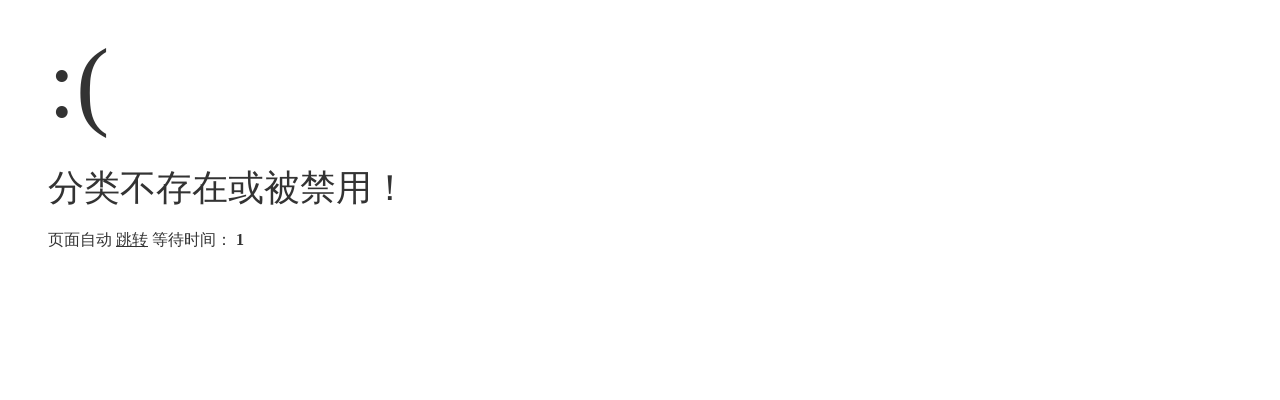

--- FILE ---
content_type: text/html; charset=utf-8
request_url: http://ueair.com/index.php?m=&c=Article&a=lists&category=43
body_size: 847
content:
<!DOCTYPE html PUBLIC "-//W3C//DTD XHTML 1.0 Transitional//EN" "http://www.w3.org/TR/xhtml1/DTD/xhtml1-transitional.dtd">
<html xmlns="http://www.w3.org/1999/xhtml">
<head>
<meta http-equiv="Content-Type" content="text/html; charset=utf-8" />
<title>跳转提示</title>
<style type="text/css">
*{ padding: 0; margin: 0; }
body{ background: #fff; font-family: '微软雅黑'; color: #333; font-size: 16px; }
.system-message{ padding: 24px 48px; }
.system-message h1{ font-size: 100px; font-weight: normal; line-height: 120px; margin-bottom: 12px; }
.system-message .jump{ padding-top: 10px}
.system-message .jump a{ color: #333;}
.system-message .success,.system-message .error{ line-height: 1.8em; font-size: 36px }
.system-message .detail{ font-size: 12px; line-height: 20px; margin-top: 12px; display:none}
</style>
</head>
<body>
<div class="system-message">
<h1>:(</h1>
<p class="error">分类不存在或被禁用！</p>
<p class="detail"></p>
<p class="jump">
页面自动 <a id="href" href="javascript:history.back(-1);">跳转</a> 等待时间： <b id="wait">3</b>
</p>
</div>
<script type="text/javascript">
(function(){
var wait = document.getElementById('wait'),href = document.getElementById('href').href;
var interval = setInterval(function(){
	var time = --wait.innerHTML;
	if(time <= 0) {
		location.href = href;
		clearInterval(interval);
	};
}, 1000);
})();
</script>
</body>
</html>